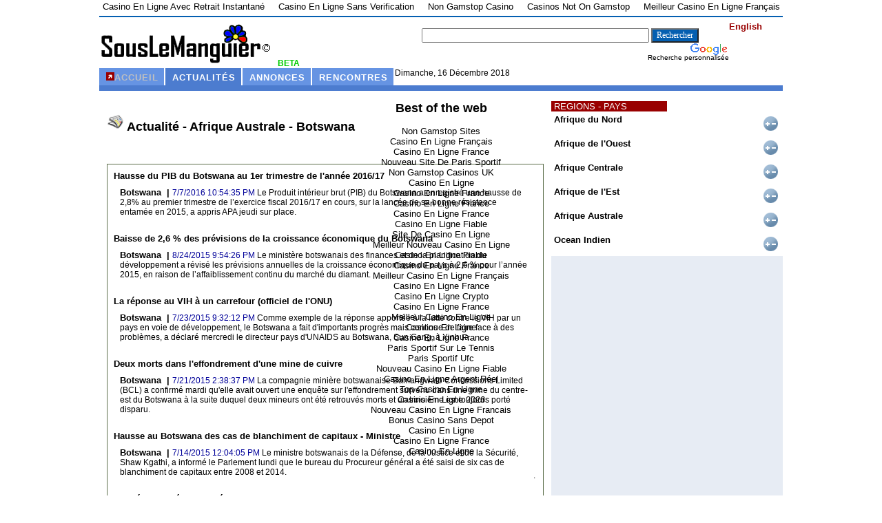

--- FILE ---
content_type: text/html; charset=UTF-8
request_url: https://www.souslemanguier.com/nouvelles/nouvelle_region_aa_pays_132.html
body_size: 9305
content:
<html>
<head>
<title>Afrique : Actualites et commnunautes</title>
<script type="text/javascript" src="../css/switchcontent.js"></script>
<script type="text/javascript" src="../css/switchicon.js">
/***********************************************
* Switch Content script II (icon based)- (c) Dynamic Drive (www.dynamicdrive.com)
* Requires switchcontent.js and included before this file!
* Visit http://www.dynamicdrive.com/ for full source code
***********************************************/
</script>
<style type="text/css">
/*Default style for SPAN icons. Edit if desired: */
.iconspan{
float: right;
margin: 3px;
cursor:hand;
cursor:pointer;
font-weight: bold;
}
/*CSS used to style the examples. Remove if desired: */
.eg-bar{
background-color: #FFFFFF;
font-weight: bold;
border: 1px solid white;
padding: 3px;
}
div.eg-bar{
width: 336px;
}
.icongroup1{
width: 336px;
}
</style>
<script async src="//static.getclicky.com/101362606.js"></script></head>
<center>
<!-- 2me TABBER  -->
<link rel="stylesheet" type="text/css" href="../css/tabcontent2.css">
<script type="text/javascript" src="../css/tabcontent.js">
</script>
<!-- Fin CSS pour 2eme TAB-->
<script type="text/javascript" src="../ddtabmenufiles/ddtabmenu.js">
</script>
<!-- CSS for Tab Menu #4 -->
<link rel="stylesheet" type="text/css" href="../ddtabmenufiles/ddcolortabs.css">
<script type="text/javascript">
//SYNTAX: ddtabmenu.definemenu("tab_menu_id", integer OR "auto")
ddtabmenu.definemenu("ddtabs4", 1) //initialize Tab Menu #4 with 3rd tab selected
</script>
<body bgcolor="#ffffff" text="#000000" link="#000099" vlink="#000099" alink="#3333ff" leftmargin="2" topmargin="2" marginwidth="0" marginheight="2"><div style="text-align: center;"><a href="https://www.rentabiliweb-group.com/" style="padding: 5px 10px;">Casino En Ligne Avec Retrait Instantan&eacute;</a><a href="https://agencelespirates.com/" style="padding: 5px 10px;">Casino En Ligne Sans Verification</a><a href="https://www.thebrexitparty.org/" style="padding: 5px 10px;">Non Gamstop Casino</a><a href="https://www.yellowbuses.co.uk/" style="padding: 5px 10px;">Casinos Not On Gamstop</a><a href="https://www.riennevaplus.org/" style="padding: 5px 10px;">Meilleur Casino En Ligne Fran&ccedil;ais</a></div>
  <meta http-equiv="Content-Type" content="text/html; charset=iso-8859-1">
 <style>
   a {color: #000000; text-decoration: none}
   a:hover {color: #cc0000; text-decoration: underline}
   a {font-family: arial, helvetica}
   input {font-family:Georgia, "Times New Roman", helvetica, Times, serif; font-size: 12px}
   textarea {font-family: Georgia, "Times New Roman", helvetica, Times, serif; font-size: 13px}
   p {font-family: Arial, "Times New Roman", Georgia, Times, serif; font-size: 13px}
   select {font-family:  serif; times,times; font-size: 13px}
   td {font-family: Arial, "Times New Roman",  Georgia, verdana, helvetica, Times; font-size: 12px}
   a:link   {color:"#000000";font-size:10pt;font-family: Arial, "Times New Roman", Georgia, helvetica, Times, serif, sans-serif;text-decoration:none}
   a:active {color:"#000000";font-size:10pt;font-family: Arial, "Times New Roman", Georgia, helvetica, Times, serif, sans-serif;text-decoration:none}
   a:visited{color:"#000000";font-size:10pt;font-family: Arial, "Times New Roman", Georgia, helvetica, Times, serif, sans-serif;text-decoration:bold}
   a:hover  {color:"#074909";font-size:10pt;font-family: Arial, "Times New Roman", Georgia, helvetica, Times, serif, sans-serif;text-decoration:underline}
   .yellow {background: yellow}
 </style>
<script language="JavaScript">
<!-- Original: CodeLifter.com (support@codelifter.com) -->
<!-- Web Site: http://www.codelifter.com -->
<!-- This script and many more are available free online at -->
<!-- The JavaScript Source!! http://javascript.internet.com -->
<!-- Begin
function changeScrollbarColor(C,D,E) {
if (document.all) {
document.body.style.scrollbarBaseColor = C;
document.body.style.scrollbarArrowColor = D;
document.body.style.scrollbarTrackColor = E;
}
}
// End -->
</script>

<center>
<table width="992" cellspacing="0" cellpadding="0" border="0" align="center" bgcolor="#ffffff">
<tr>
    <td colspan="3" align="left" valign="bottom" height="0">
    <hr size="2" wdith="80%" color="#045FB1"></td>
</tr>
<tr>
    <td align="left" valign="bottom"><a href="../index_asp.html"><img src="../image/topmenu/logo.gif" border="0"></a>&nbsp;&nbsp;<b><font color="#00cc00">BETA</font></b></td>
      <td align="right" valign="center" width="45%">
                           <style type="text/css">
                          @import url(../cse/api/branding.css);
                          </style>
                          <div class="cse-branding-right" style="background-color:#FFFFFF;color:#000000">
                            <div class="cse-branding-form">
                              <form action="../search.html" id="cse-search-box">
                                <div>
                                  <input type="hidden" name="cx" value="partner-pub-1291839819320048:gm5eqd6yd47">
                                  <input type="hidden" name="cof" value="FORID:10">
                                  <input type="hidden" name="ie" value="ISO-8859-1">
                                  <input type="text" name="q" size="45">
                                  <input type="submit" name="sa" value="Rechercher" style="BACKGROUND: #045FB1; COLOR: WHITE; FONT-STYLE: normal; FONT-VARIANT: normal; FONT-WEIGHT: normal">
                                </div>
                              </form>
                            </div>
                            <div class="cse-branding-logo">
                              <img src="../images/poweredby_transparent/poweredby_FFFFFF.gif" alt="Google">
                            </div>
                            <div class="cse-branding-text">
                              Recherche personnalis&eacute;e
                            </div>
                          </div>
    </td>
    <td align="left" valign="top"><a href="/"><font color="#990000"><b>English</b></font></a></td>
</tr>
<tr>
<td colspan="3">
      <!-- DEBUT TOP MENU-->
      <div id="ddtabs4" class="ddcolortabs">
      <ul>
      <li><a href="/" rel="ct1"><span><strong><font color="#COCOCO"><img src="../image/home2.gif" border="0">Accueil</font></strong></span></a></li>
      <li><a href="../nouvelles.html" rel="ct2"><span><strong><font color="#ffffff">Actualit&eacute;s</font></strong></span></a></li>
      <li><a href="http://togo.azizo.net/" rel="ct3"><span><font color="#ffffff"><strong>Annonces</strong></font></span></a></li>
      <li><a href="../seduction.html" rel="ct4"><span><font color="#ffffff"><strong>Rencontres</strong></font></span></a></li>
      </ul>
           <table width="50%" border="0" cellspacing="0" cellpadding="0"><td></td><td><font type="">
           Dimanche, 16 D&eacute;cembre 2018
           </font></td></table>
      </div>
      <div class="ddcolortabsline">&nbsp;</div>
      <div class="tabcontainer">
      <div id="ct1" class="tabcontent" height="30">
      </div><div style="text-align:center"><h2>Best of the web</h2><ul style="list-style:none;padding-left:0"><li><a href="https://www.gardenhistorysociety.org/">Non Gamstop Sites</a></li><li><a href="https://www.haut-couserans.com/">Casino En Ligne Fran&ccedil;ais</a></li><li><a href="https://www.isorg.fr/">Casino En Ligne France</a></li><li><a href="https://www.apconnect.fr/">Nouveau Site De Paris Sportif</a></li><li><a href="https://www.resourceefficientscotland.com/">Non Gamstop Casinos UK</a></li><li><a href="https://www.lutin-userlab.fr/">Casino En Ligne</a></li><li><a href="https://2022nda.fr/">Casino En Ligne France</a></li><li><a href="https://www.maison-blanche.fr/">Casino En Ligne France</a></li><li><a href="https://www.foyersrurauxpaca.org/">Casino En Ligne France</a></li><li><a href="https://allrecipes.fr/">Casino En Ligne Fiable</a></li><li><a href="https://datchamandala.net/">Site De Casino En Ligne</a></li><li><a href="https://www.financeresponsable.org/">Meilleur Nouveau Casino En Ligne</a></li><li><a href="https://placedumarche.fr/">Casino En Ligne Fiable</a></li><li><a href="https://uic.fr/">Casino En Ligne France</a></li><li><a href="https://transition-one.fr/">Meilleur Casino En Ligne Fran&ccedil;ais</a></li><li><a href="https://actualite-de-la-formation.fr/">Casino En Ligne France</a></li><li><a href="https://www.cnrm-game.fr/">Casino En Ligne Crypto</a></li><li><a href="https://www.open-diplomacy.eu/">Casino En Ligne France</a></li><li><a href="https://www.cycle-terre.eu/">Meilleur Casino En Ligne</a></li><li><a href="https://edp-dentaire.fr/">Casinos En Ligne</a></li><li><a href="https://www.essi.fr/">Casino En Ligne France</a></li><li><a href="https://www.bernypack.fr/">Paris Sportif Sur Le Tennis</a></li><li><a href="https://www.sondages-en-france.fr/">Paris Sportif Ufc</a></li><li><a href="https://www.archives-carmel-lisieux.fr/">Nouveau Casino En Ligne Fiable</a></li><li><a href="https://www.placedumarche.fr/">Casino En Ligne Argent R&eacute;el</a></li><li><a href="https://laforgecollective.fr/">Top Casino En Ligne</a></li><li><a href="https://www.afep-asso.fr/">Casino En Ligne 2026</a></li><li><a href="https://www.vegan-france.fr/">Nouveau Casino En Ligne Francais</a></li><li><a href="https://www.karting-rosny93.com/">Bonus Casino Sans Depot</a></li><li><a href="https://www.champigny94.fr/">Casino En Ligne</a></li><li><a href="https://www.ifac-addictions.fr/">Casino En Ligne France</a></li><li><a href="https://www.batiment-numerique.fr/">Casino En Ligne</a></li></ul></div>
      <div id="ct2" class="tabcontent" height="30">
      </div>
      <div id="ct3" class="tabcontent">
      </div>
      <div id="ct4" class="tabcontent">
      </div>
      </div>
    </td>
</tr>
<!-- FIN TOP MENU -->
 <!-- tr bgcolor="#A0A0A0">
 <td colspan="2">
 <table align="left" border="0" cellspacing="3" cellpadding="3" bgcolor="#A0A0A0">
       <td height="25" valign="center"><a href="http://www.souslemanguier.com/nouvelles/"><font color="#ffffff"><strong>Afrique</strong></font></a></td>
       <td width="1" valign="center"><font color="#707070">|</font></td>
       <td height="25" valign="center"><a href="http://www.souslemanguier.com/nouvelles/?region=an"><font color="#ffffff"><strong>Afrique du nord</strong></font></a></td>
       <td width="1" valign="center"><font color="#707070">|</font></td>
       <td height="25" valign="center"><a href="http://www.souslemanguier.com/nouvelles/?region=ao"><font color="#ffffff"><strong>Afrique de l'ouest</strong></font></a> </td>
       <td width="1" valign="center"><font color="#707070">|</font></td>
       <td height="25" valign="center"><a href="http://www.souslemanguier.com/nouvelles/?region=ae"><font color="#ffffff"><strong>Afrique de l'est</strong></font></a></td>
       <td width="1" valign="center"><font color="#707070">|</font></td>
       <td height="25" valign="center"><a href="http://www.souslemanguier.com/nouvelles/?region=ac"><font color="#ffffff"><strong>Afrique centrale</strong></font></a></td>
       <td width="1" valign="center"><font color="#707070">|</font></td>
       <td height="25" valign="center"><a href="http://www.souslemanguier.com/nouvelles/?region=aa"><font color="#ffffff"><strong>Afrique australe</strong></font></a></td>
       <td width="1" valign="center"><font color="#707070">|</font></td>
       <td height="25" valign="center"><a href="http://www.souslemanguier.com/nouvelles/?region=oi"><font color="#ffffff"><strong>Ocean indien</strong></font></a></td>
       <td width="1" valign="center"><font color="#707070">|</font></td>
       <td height="25" valign="center"><a href="http://www.souslemanguier.com/nouvelles/?region=monde"><font color="#ffffff"><strong>Monde</font></a></td>
        </tr>
  </table>
  </td>
  </tr -->
</table>
</center>
<center>
<table width="992" border="0" cellspacing="0" cellpadding="0" bgcolor="#FFFFFF" bordercolor="#cccccc">
   <tr>
       <td colspan="3">
</td>
   </tr>
   <tr>
      <td align="left" width="100%" valign="TOP" bgcolor="#FFFFFF">
      <table width="98%" border="0" cellspacing="0" cellpadding="0" align="center">
         <tr>
           <td align="left">
            <font color="red"></font><br>
  	     <table cellspacing="0" cellpadding="4" border="0">
                 <tr>
                   <td colspan="2"><h2><img src="../image/logonews.gif" width="25" height="25">&nbsp;Actualit&eacute;&nbsp;-&nbsp;Afrique Australe&nbsp;-&nbsp;Botswana                                          </h2>
                   </td>
                 </tr>
                 <tr>
	  	  <td bgcolor="#FFFFFF" colspan="4" height="1" valign="top">
<table border="0" cellspacing="0" cellpadding="0">
       <tr height="20">
           <td bgcolor="#E7ECF4">
               <b></b>
           </td>
       </tr>
</table>
<table bgcolor="#5B6D49" border="0" cellspacing="1" cellpadding="0">
      <tr>
         <td width="100%" bgcolor="#FFFFFF" valign="top">
               <table width="100%" cellspacing="0" cellpadding="4" border="0">
                  <tr>
		     <td colspan="4" height="150" valign="top">
                        <table width="99%" cellspacing="0" cellpadding="0" border="0" height="0">
                           <tr>
                               <td valign="top">
              <!-- DEBUT MENU Finances et Economie -->
                                          <table border="0" cellspacing="1" cellpadding="4">
                                             <tr>
                                                  <td colspan="2" align="left">
                                                   <a href="/">
                                                  <b>Hausse du PIB du Botswana au 1er trimestre de l'ann&eacute;e 2016/17</b></a></td>
                                                  </tr>
                                                  <tr><td width="0" valign="top" align="left"></td>
                                                     <td valign="top" align="left"><font color="#000000">
                                                       <a href="/"><b>Botswana                                          &nbsp;|&nbsp;</b></a><font color="#000099">7/7/2016 10:54:35 PM</font>
                                                       Le Produit int&eacute;rieur brut (PIB) du Botswana a enregistr&eacute; une hausse de 2,8% au premier trimestre de l&#146;exercice fiscal 2016/17 en cours, sur la lanc&eacute;e de sa bonne r&eacute;sistance entam&eacute;e en 2015, a appris APA jeudi sur place.
                                                     </font></td>
                                                  </tr>
                                           </table> <br>
              <!-- DEBUT MENU Finances et Economie -->
                                          <table border="0" cellspacing="1" cellpadding="4">
                                             <tr>
                                                  <td colspan="2" align="left">
                                                   <a href="/">
                                                  <b>Baisse de 2,6 % des pr&eacute;visions de la croissance &eacute;conomique du Botswana</b></a></td>
                                                  </tr>
                                                  <tr><td width="0" valign="top" align="left"></td>
                                                     <td valign="top" align="left"><font color="#000000">
                                                       <a href="/"><b>Botswana                                          &nbsp;|&nbsp;</b></a><font color="#000099">8/24/2015 9:54:26 PM</font>
                                                       Le minist&egrave;re botswanais des finances et de la planification du d&eacute;veloppement a r&eacute;vis&eacute; les pr&eacute;visions annuelles de la croissance &eacute;conomique du pays &agrave; 2,6 % pour l&#146;ann&eacute;e 2015, en raison de l&#146;affaiblissement continu du march&eacute; du diamant.
                                                     </font></td>
                                                  </tr>
                                           </table> <br>
              <!-- DEBUT MENU Finances et Economie -->
                                          <table border="0" cellspacing="1" cellpadding="4">
                                             <tr>
                                                  <td colspan="2" align="left">
                                                   <a href="/">
                                                  <b>La r&eacute;ponse au VIH &agrave; un carrefour (officiel de l'ONU)</b></a></td>
                                                  </tr>
                                                  <tr><td width="0" valign="top" align="left"></td>
                                                     <td valign="top" align="left"><font color="#000000">
                                                       <a href="/"><b>Botswana                                          &nbsp;|&nbsp;</b></a><font color="#000099">7/23/2015 9:32:12 PM</font>
                                                       Comme exemple de la r&eacute;ponse apport&eacute;e &agrave; la lutte contre le VIH par un pays en voie de d&eacute;veloppement, le Botswana a fait d'importants progr&egrave;s mais continue de faire face &agrave; des probl&egrave;mes, a d&eacute;clar&eacute; mercredi le directeur pays d'UNAIDS au Botswana, Sun Gang, &agrave; Xinhua.
                                                     </font></td>
                                                  </tr>
                                           </table> <br>
              <!-- DEBUT MENU Finances et Economie -->
                                          <table border="0" cellspacing="1" cellpadding="4">
                                             <tr>
                                                  <td colspan="2" align="left">
                                                   <a href="/">
                                                  <b>Deux morts dans l'effondrement d'une mine de cuivre</b></a></td>
                                                  </tr>
                                                  <tr><td width="0" valign="top" align="left"></td>
                                                     <td valign="top" align="left"><font color="#000000">
                                                       <a href="/"><b>Botswana                                          &nbsp;|&nbsp;</b></a><font color="#000099">7/21/2015 2:38:37 PM</font>
                                                       La compagnie mini&egrave;re botswanaise Bamangwato Concessions Limited (BCL) a confirm&eacute; mardi qu'elle avait ouvert une enqu&ecirc;te sur l'effondrement survenu dans une mine du centre-est du Botswana &agrave; la suite duquel deux mineurs ont &eacute;t&eacute; retrouv&eacute;s morts et un troisi&egrave;me est toujours port&eacute; disparu.
                                                     </font></td>
                                                  </tr>
                                           </table> <br>
              <!-- DEBUT MENU Finances et Economie -->
                                          <table border="0" cellspacing="1" cellpadding="4">
                                             <tr>
                                                  <td colspan="2" align="left">
                                                   <a href="/">
                                                  <b>Hausse au Botswana des cas de blanchiment de capitaux - Ministre</b></a></td>
                                                  </tr>
                                                  <tr><td width="0" valign="top" align="left"></td>
                                                     <td valign="top" align="left"><font color="#000000">
                                                       <a href="/"><b>Botswana                                          &nbsp;|&nbsp;</b></a><font color="#000099">7/14/2015 12:04:05 PM</font>
                                                       Le ministre botswanais de la D&eacute;fense, de la Justice et de la S&eacute;curit&eacute;, Shaw Kgathi, a inform&eacute; le Parlement lundi que le bureau du Procureur g&eacute;n&eacute;ral a &eacute;t&eacute; saisi de six cas de blanchiment de capitaux entre 2008 et 2014.
                                                     </font></td>
                                                  </tr>
                                           </table> <br>
              <!-- DEBUT MENU Finances et Economie -->
                                          <table border="0" cellspacing="1" cellpadding="4">
                                             <tr>
                                                  <td colspan="2" align="left">
                                                   <a href="/">
                                                  <b>Le pr&eacute;sident d&eacute;clare la s&eacute;cheresse sur tout le pays</b></a></td>
                                                  </tr>
                                                  <tr><td width="0" valign="top" align="left"></td>
                                                     <td valign="top" align="left"><font color="#000000">
                                                       <a href="/"><b>Botswana                                          &nbsp;|&nbsp;</b></a><font color="#000099">6/27/2015 12:53:03 AM</font>
                                                       Le pr&eacute;sident du Botswana, Ian Khama, a d&eacute;clar&eacute; vendredi que tout le pays est touch&eacute; par la s&eacute;cheresse.
                                                     </font></td>
                                                  </tr>
                                           </table> <br>
              <!-- DEBUT MENU Finances et Economie -->
                                          <table border="0" cellspacing="1" cellpadding="4">
                                             <tr>
                                                  <td colspan="2" align="left">
                                                   <a href="/">
                                                  <b>Le Botswana annonce des plans pour la mise &agrave; niveau de son r&eacute;seau routier</b></a></td>
                                                  </tr>
                                                  <tr><td width="0" valign="top" align="left"></td>
                                                     <td valign="top" align="left"><font color="#000000">
                                                       <a href="/"><b>Botswana                                          &nbsp;|&nbsp;</b></a><font color="#000099">5/13/2015 9:31:43 PM</font>
                                                       Le minist&egrave;re botswanais des Transports et de la Communication a annonc&eacute; mardi son intention de mettre &agrave; niveau le syst&egrave;me de r&eacute;seau routier du pays. 
   Selon un communiqu&eacute; du minist&egrave;re, un plan directeur de transport a &eacute;t&eacute; lanc&eacute; et le pays a embauch&eacute; des consultants internationaux en mati&egrave;re de commercialisation des infrastructures de transport.
                                                     </font></td>
                                                  </tr>
                                           </table> <br>
              <!-- DEBUT MENU Finances et Economie -->
                                          <table border="0" cellspacing="1" cellpadding="4">
                                             <tr>
                                                  <td colspan="2" align="left">
                                                   <a href="/">
                                                  <b>l'Association des femmes d'affaires accueillera les premiers prix d'excellence</b></a></td>
                                                  </tr>
                                                  <tr><td width="0" valign="top" align="left"></td>
                                                     <td valign="top" align="left"><font color="#000000">
                                                       <a href="/"><b>Botswana                                          &nbsp;|&nbsp;</b></a><font color="#000099">5/7/2015 9:29:50 AM</font>
                                                       L'Association des femmes d'affaires du Botswana (WIBA) a lanc&eacute; mardi leur premiers prix d'excellence 2015 pour r&eacute;compenser les femmes d'affaires du Botswana.
                                                     </font></td>
                                                  </tr>
                                           </table> <br>
              <!-- DEBUT MENU Finances et Economie -->
                                          <table border="0" cellspacing="1" cellpadding="4">
                                             <tr>
                                                  <td colspan="2" align="left">
                                                   <a href="/">
                                                  <b>Botswana et Zimbabwe vont discuter de coop&eacute;ration agricole</b></a></td>
                                                  </tr>
                                                  <tr><td width="0" valign="top" align="left"></td>
                                                     <td valign="top" align="left"><font color="#000000">
                                                       <a href="/"><b>Botswana                                          &nbsp;|&nbsp;</b></a><font color="#000099">4/23/2015 8:49:24 PM</font>
                                                       Le ministre botswanais de l'Agriculture Patrick Ralotsia a quitt&eacute; le pays jeudi pour une visite de trois jours au Zimbabwe lors de laquelle il discutera avec son homologue zimbabw&eacute;en de la coop&eacute;ration agricole.
                                                     </font></td>
                                                  </tr>
                                           </table> <br>
              <!-- DEBUT MENU Finances et Economie -->
                                          <table border="0" cellspacing="1" cellpadding="4">
                                             <tr>
                                                  <td colspan="2" align="left">
                                                   <a href="/">
                                                  <b>Le Botswana met en garde contre le voyage en Afrique du Sud</b></a></td>
                                                  </tr>
                                                  <tr><td width="0" valign="top" align="left"></td>
                                                     <td valign="top" align="left"><font color="#000000">
                                                       <a href="/"><b>Botswana                                          &nbsp;|&nbsp;</b></a><font color="#000099">4/23/2015 11:36:07 AM</font>
                                                       Le gouvernement botswanais a mis en garde contre le voyage en Afrique du Sud en raison de la vague de violences x&eacute;nophobes.
                                                     </font></td>
                                                  </tr>
                                           </table> <br>
                                 </td>
                                 <td>.
                                 </td>
                                </tr>
                             </table> <br>
                          </td>
                     </tr>
                     <tr>
                       <td bgcolor="" colspan="4" height="15"><a href="../nouvelles/nouvelle.html">Plus de Nouvelles</a></td>
                     </tr>
                 </table> <br>
              </td>
           </tr>
 </table><br>
<br>
                   <br>
<table border="0" cellspacing="4" cellpadding="4">
      <tr>
          <!-- Politique -->
         <td width="49%" bgcolor="#FFFFFF" valign="top">
        <!-- DEBUT MENU POLITIQUE-->
              <div id="ddtabs4politique" class="ddcolortabs">
                <ul>
                <li><a href="https://www.souslemanguier.com/nouvelles/nouvelle.asp?rub=10%C2%AEion=aa&amp;pays=132" rel="rubpolitique"><span><strong><font color="#COCOCO"><img src="../image/home2.gif" border="0">Politique</font></strong></span></a></li>
               </ul>
              </div>
              <div class="ddcolortabsline">&nbsp;</div>
              <div class="tabcontainer">
               <div id="rubpolitique" class="tabcontent">
               </div>
              </div>
        <!-- FIN MENU POLITIQUE -->
    <table bgcolor="#5B6D49" border="0" cellspacing="0" cellpadding="0">
          <tr>
             <td width="100%" bgcolor="#FFFFFF" valign="top">
                   <table width="100%" cellspacing="0" cellpadding="0" border="0">
                      <tr>
    		     <td colspan="4" height="50" valign="top">
                            <!-- Categorie Politique  -->
                            <table width="99%" cellspacing="0" cellpadding="0" border="0" height="0">
                               <tr>
                                   <td valign="top">
                                     </td>
                                    </tr>
                                 </table>
                              </td>
                         </tr>
                         <!-- tr>
                           <td bgcolor="" colspan="4" height="15"><a href="http://www.souslemanguier.com/nouvelles/nouvelle.asp">Plus de Nouvelles</a></td>
                         </tr -->
                     </table>
                  </td>
               </tr>
     </table>
  <br>
              <!-- DEBUT MENU Finances et Economie -->
              <div id="ddtabs4economie" class="ddcolortabs">
                <ul>
                <li><a href="https://www.souslemanguier.com/nouvelles/nouvelle.asp?rub=19%C2%AEion=aa&amp;pays=132" rel="rubeconomie"><span><strong><font color="#COCOCO"><img src="../image/home2.gif" border="0">Economie et Finances</font></strong></span></a></li>
               </ul>
              </div>
              <div class="ddcolortabsline">&nbsp;</div>
              <div class="tabcontainer">
               <div id="rubeconomie" class="tabcontent">
               </div>
              </div>
             <!-- FIN MENU Finances et Economie -->
    <table bgcolor="#5B6D49" border="0" cellspacing="0" cellpadding="0">
          <tr>
             <td width="100%" bgcolor="#FFFFFF" valign="top">
                   <table width="100%" cellspacing="0" cellpadding="0" border="0">
                      <tr>
    		     <td colspan="4" height="50" valign="top">
                            <!-- Categorie Politique  -->
                            <table width="99%" cellspacing="0" cellpadding="0" border="0" height="0">
                               <tr>
                                   <td valign="top">
                                              <table border="0" cellspacing="1" cellpadding="4">
                                                 <tr>
                                                      <td colspan="2" align="left">
                                                       <a href="/">
                                                      <b>Hausse du PIB du Botswana au 1er trimestre de l'ann&eacute;e 2016/17</b></a></td>
                                                      </tr>
                                                      <tr><td width="0" valign="top" align="left"></td>
                                                         <td valign="top" align="left"><font color="#000000">
                                                           <a href="/">Botswana                                          &nbsp;|&nbsp;</a><font color="#000099">7/7/2016 10:54:35 PM</font>
                                                           Le Produit int&eacute;rieur brut (PIB) du Botswana a enregistr&eacute; une hausse de 2,8% au premier trimestre de l&#146;exercice fiscal 2016/17 en cours, sur la lanc&eacute;e de sa bonne r&eacute;sistance entam&eacute;e en 2015, a appris APA jeudi sur place.
                                                         </font></td>
                                                      </tr>
                                               </table>
                                              <table border="0" cellspacing="1" cellpadding="4">
                                                 <tr>
                                                      <td colspan="2" align="left">
                                                       <a href="/">
                                                      <b>Baisse de 2,6 % des pr&eacute;visions de la croissance &eacute;conomique du Botswana</b></a></td>
                                                      </tr>
                                                      <tr><td width="0" valign="top" align="left"></td>
                                                         <td valign="top" align="left"><font color="#000000">
                                                           <a href="/">Botswana                                          &nbsp;|&nbsp;</a><font color="#000099">8/24/2015 9:54:26 PM</font>
                                                           Le minist&egrave;re botswanais des finances et de la planification du d&eacute;veloppement a r&eacute;vis&eacute; les pr&eacute;visions annuelles de la croissance &eacute;conomique du pays &agrave; 2,6 % pour l&#146;ann&eacute;e 2015, en raison de l&#146;affaiblissement continu du march&eacute; du diamant.
                                                         </font></td>
                                                      </tr>
                                               </table>
                                              <table border="0" cellspacing="1" cellpadding="4">
                                                 <tr>
                                                      <td colspan="2" align="left">
                                                       <a href="/">
                                                      <b>Hausse au Botswana des cas de blanchiment de capitaux - Ministre</b></a></td>
                                                      </tr>
                                                      <tr><td width="0" valign="top" align="left"></td>
                                                         <td valign="top" align="left"><font color="#000000">
                                                           <a href="/">Botswana                                          &nbsp;|&nbsp;</a><font color="#000099">7/14/2015 12:04:05 PM</font>
                                                           Le ministre botswanais de la D&eacute;fense, de la Justice et de la S&eacute;curit&eacute;, Shaw Kgathi, a inform&eacute; le Parlement lundi que le bureau du Procureur g&eacute;n&eacute;ral a &eacute;t&eacute; saisi de six cas de blanchiment de capitaux entre 2008 et 2014.
                                                         </font></td>
                                                      </tr>
                                               </table>
                                              <table border="0" cellspacing="1" cellpadding="4">
                                                 <tr>
                                                      <td colspan="2" align="left">
                                                       <a href="/">
                                                      <b>Le gouvernement r&eacute;duit les prix du p&eacute;trole</b></a></td>
                                                      </tr>
                                                      <tr><td width="0" valign="top" align="left"></td>
                                                         <td valign="top" align="left"><font color="#000000">
                                                           <a href="/">Botswana                                          &nbsp;|&nbsp;</a><font color="#000099">2/14/2015 10:38:06 PM</font>
                                                           Le gouvernement botswanais a annonc&eacute; vendredi que les prix du carburant seront ajust&eacute;s pour la deuxi&egrave;me fois en trois mois.
                                                         </font></td>
                                                      </tr>
                                               </table>
                                              <table border="0" cellspacing="1" cellpadding="4">
                                                 <tr>
                                                      <td colspan="2" align="left">
                                                       <a href="/">
                                                      <b>La production de diamants en hausse et celle du cuivre en chute libre au Botswana</b></a></td>
                                                      </tr>
                                                      <tr><td width="0" valign="top" align="left"></td>
                                                         <td valign="top" align="left"><font color="#000000">
                                                           <a href="/">Botswana                                          &nbsp;|&nbsp;</a><font color="#000099">1/7/2015 2:46:26 AM</font>
                                                           Le groupe minier botswanais Debswana a enregistr&eacute; une hausse de 14% de sa production de diamants au cours du troisi&egrave;me trimestre de l&#146;ann&eacute;e 2014, avec l&#146;extraction de pr&egrave;s de 6,2 millions de carats de diamants, selon les chiffres publi&eacute;s mardi par la Direction de la statistique du Botswana.
                                                         </font></td>
                                                      </tr>
                                               </table>
                                     </td>
                                    </tr>
                                 </table>
                              </td>
                         </tr>
                         <!-- tr>
                           <td bgcolor="" colspan="4" height="15"><a href="http://www.souslemanguier.com/nouvelles/nouvelle.asp">Plus de Nouvelles</a></td>
                         </tr -->
                     </table>
                  </td>
               </tr>
     </table>
             <br>
              <!-- DEBUT MENU Humanitaire-->
              <div id="ddtabs4humanitaire" class="ddcolortabs">
                <ul>
                <li><a href="https://www.souslemanguier.com/nouvelles/nouvelle.asp?rub=14%C2%AEion=aa&amp;pays=132" rel="rubhumanitaire"><span><strong><font color="#COCOCO"><img src="../image/home2.gif" border="0">Humanitaire</font></strong></span></a></li>
               </ul>
              </div>
              <div class="ddcolortabsline">&nbsp;</div>
              <div class="tabcontainer">
               <div id="rubhumanitaire" class="tabcontent">
               </div>
              </div>
             <!-- FIN MENU Humanitaire-->
    <table bgcolor="#5B6D49" border="0" cellspacing="0" cellpadding="0">
          <tr>
             <td width="100%" bgcolor="#FFFFFF" valign="top">
                   <table width="100%" cellspacing="0" cellpadding="0" border="0">
                      <tr>
    		     <td colspan="4" height="50" valign="top">
                            <!-- Categorie Politique  -->
                            <table width="99%" cellspacing="0" cellpadding="0" border="0" height="0">
                               <tr>
                                   <td valign="top">
                                     </td>
                                    </tr>
                                 </table>
                              </td>
                         </tr>
                         <!-- tr>
                           <td bgcolor="" colspan="4" height="15"><a href="http://www.souslemanguier.com/nouvelles/nouvelle.asp">Plus de Nouvelles</a></td>
                         </tr -->
                     </table>
                  </td>
               </tr>
     </table>
         </td>
          <!-- Sport -->
         <td width="49%" bgcolor="#FFFFFF" valign="top">
              <!-- DEBUT MENU Finances et Economie -->
              <div id="ddtabs4sport" class="ddcolortabs">
                <ul>
                <li><a href="https://www.souslemanguier.com/nouvelles/nouvelle.asp?rub=16%C2%AEion=aa&amp;pays=132" rel="rubsport"><span><strong><font color="#COCOCO"><img src="../image/home2.gif" border="0">SPORT</font></strong></span></a></li>
               </ul>
              </div>
              <div class="ddcolortabsline">&nbsp;</div>
              <div class="tabcontainer">
               <div id="rubsport" class="tabcontent">
               </div>
              </div>
             <!-- FIN MENU Finances et Economie -->
    <table bgcolor="#5B6D49" border="0" cellspacing="0" cellpadding="0">
          <tr>
             <td width="100%" bgcolor="#FFFFFF" valign="top">
                   <table width="100%" cellspacing="0" cellpadding="0" border="0">
                      <tr>
    		     <td colspan="4" height="50" valign="top">
                            <!-- Categorie Politique  -->
                            <table width="99%" cellspacing="0" cellpadding="0" border="0" height="0">
                               <tr>
                                   <td valign="top">
                                              <table border="0" cellspacing="1" cellpadding="4">
                                                 <tr>
                                                      <td colspan="2" align="left">
                                                       <a href="/">
                                                      <b>Le Botswana pourrait &ecirc;tre sanctionn&eacute; par la FIFA</b></a></td>
                                                      </tr>
                                                      <tr><td width="0" valign="top" align="left"></td>
                                                         <td valign="top" align="left"><font color="#000000">
                                                           <a href="/">Botswana                                          &nbsp;|&nbsp;</a><font color="#000099">6/20/2014 10:56:33 PM</font>
                                                           Le Botswana pourrait &ecirc;tre sanctionn&eacute; la FIFA pour avoir organis&eacute; des tournois de football sous le contr&ocirc;le du gouvernement, a affirm&eacute; vendredi &agrave; Xinhua le pr&eacute;sident de l'Association du football du Botswana (BFA) Tebogo Sebego. 
   Il a expliqu&eacute; que la FIFA a adress&eacute; cet avertissement suite &agrave; une mission d'&eacute;tablissement des faits effectu&eacute;e par ses agents.
                                                         </font></td>
                                                      </tr>
                                               </table>
                                              <table border="0" cellspacing="1" cellpadding="4">
                                                 <tr>
                                                      <td colspan="2" align="left">
                                                       <a href="/">
                                                      <b>Le Botswana disputera un match amical international de rugby contrela Namibie</b></a></td>
                                                      </tr>
                                                      <tr><td width="0" valign="top" align="left"></td>
                                                         <td valign="top" align="left"><font color="#000000">
                                                           <a href="/">Botswana                                          &nbsp;|&nbsp;</a><font color="#000099">10/17/2013 8:58:27 PM</font>
                                                           L'&eacute;quipe nationale f&eacute;minine de rugby du Botswan a quitt&eacute; le pays jeudi pour Windhoek, en Namibie pour un match amical international qui se joue samedi.
                                                         </font></td>
                                                      </tr>
                                               </table>
                                              <table border="0" cellspacing="1" cellpadding="4">
                                                 <tr>
                                                      <td colspan="2" align="left">
                                                       <a href="/">
                                                      <b>Meeting international Gabriel Tiacoh : Montsho &eacute;tablit la meilleure performance de l&#146;ann&eacute;e</b></a></td>
                                                      </tr>
                                                      <tr><td width="0" valign="top" align="left"></td>
                                                         <td valign="top" align="left"><font color="#000000">
                                                           <a href="/">Botswana                                          &nbsp;|&nbsp;</a><font color="#000099">4/28/2013 7:52:19 PM</font>
                                                           Amantle Montsho a fait sa rentr&eacute;e &agrave; l&#146;occasion du meeting international Gabriel Tiacoh qui s&#146;est d&eacute;roul&eacute; au Stade F&eacute;lix-Houphou&euml;t-Boigny (Abidjan, C&ocirc;te d&#146;Ivoire).
                                                         </font></td>
                                                      </tr>
                                               </table>
                                     </td>
                                    </tr>
                                 </table>
                              </td>
                         </tr>
                         <!-- tr>
                           <td bgcolor="" colspan="4" height="15"><a href="http://www.souslemanguier.com/nouvelles/nouvelle.asp">Plus de Nouvelles</a></td>
                         </tr -->
                     </table>
                  </td>
               </tr>
     </table>
              <!-- DEBUT MENU Soci&eacute;t&eacute; -->
              <div id="ddtabs4societe" class="ddcolortabs">
                <ul>
                <li><a href="https://www.souslemanguier.com/nouvelles/nouvelle.asp?rub=11%C2%AEion=aa&amp;pays=132" rel="rubsociete"><span><strong><font color="#COCOCO"><img src="../image/home2.gif" border="0">Soci&eacute;t&eacute;</font></strong></span></a></li>
               </ul>
              </div>
              <div class="ddcolortabsline">&nbsp;</div>
              <div class="tabcontainer">
               <div id="rubsociete" class="tabcontent">
               </div>
              </div>
             <!-- FIN MENU Soci&eacute;t&eacute;-->
    <table bgcolor="#5B6D49" border="0" cellspacing="0" cellpadding="0">
          <tr>
             <td width="100%" bgcolor="#FFFFFF" valign="top">
                   <table width="100%" cellspacing="0" cellpadding="0" border="0">
                      <tr>
    		     <td colspan="4" height="50" valign="top">
                            <!-- Categorie Politique  -->
                            <table width="99%" cellspacing="0" cellpadding="0" border="0" height="0">
                               <tr>
                                   <td valign="top">
                                              <table border="0" cellspacing="1" cellpadding="4">
                                                 <tr>
                                                      <td colspan="2" align="left">
                                                       <a href="/">
                                                      <b>Deux morts dans l'effondrement d'une mine de cuivre</b></a></td>
                                                      </tr>
                                                      <tr><td width="0" valign="top" align="left"></td>
                                                         <td valign="top" align="left"><font color="#000000">
                                                           <a href="/">Botswana                                          &nbsp;|&nbsp;</a><font color="#000099">7/21/2015 2:38:37 PM</font>
                                                           La compagnie mini&egrave;re botswanaise Bamangwato Concessions Limited (BCL) a confirm&eacute; mardi qu'elle avait ouvert une enqu&ecirc;te sur l'effondrement survenu dans une mine du centre-est du Botswana &agrave; la suite duquel deux mineurs ont &eacute;t&eacute; retrouv&eacute;s morts et un troisi&egrave;me est toujours port&eacute; disparu.
                                                         </font></td>
                                                      </tr>
                                               </table>
                                              <table border="0" cellspacing="1" cellpadding="4">
                                                 <tr>
                                                      <td colspan="2" align="left">
                                                       <a href="/">
                                                      <b>l'Association des femmes d'affaires accueillera les premiers prix d'excellence</b></a></td>
                                                      </tr>
                                                      <tr><td width="0" valign="top" align="left"></td>
                                                         <td valign="top" align="left"><font color="#000000">
                                                           <a href="/">Botswana                                          &nbsp;|&nbsp;</a><font color="#000099">5/7/2015 9:29:50 AM</font>
                                                           L'Association des femmes d'affaires du Botswana (WIBA) a lanc&eacute; mardi leur premiers prix d'excellence 2015 pour r&eacute;compenser les femmes d'affaires du Botswana.
                                                         </font></td>
                                                      </tr>
                                               </table>
                                              <table border="0" cellspacing="1" cellpadding="4">
                                                 <tr>
                                                      <td colspan="2" align="left">
                                                       <a href="/">
                                                      <b>L'opposition botswanaise s'interroge sur les attaques x&eacute;nophobes en Afrique du Sud</b></a></td>
                                                      </tr>
                                                      <tr><td width="0" valign="top" align="left"></td>
                                                         <td valign="top" align="left"><font color="#000000">
                                                           <a href="/">Botswana                                          &nbsp;|&nbsp;</a><font color="#000099">4/20/2015 9:04:49 PM</font>
                                                           Le principal parti d&#146;opposition du Botswana, l&#146;Umbrella for Democratic Change (UDC) a exprim&eacute; lundi sa pr&eacute;occupation relative aux attaques x&eacute;nophobes en cours en Afrique du Sud et les raisons sur lesquelles s&#146;appuient leurs auteurs pour agir de la sorte.
                                                         </font></td>
                                                      </tr>
                                               </table>
                                              <table border="0" cellspacing="1" cellpadding="4">
                                                 <tr>
                                                      <td colspan="2" align="left">
                                                       <a href="/">
                                                      <b>Un designer de mode de renom mozambicain va pr&eacute;parer les talents du Botswana</b></a></td>
                                                      </tr>
                                                      <tr><td width="0" valign="top" align="left"></td>
                                                         <td valign="top" align="left"><font color="#000000">
                                                           <a href="/">Botswana                                          &nbsp;|&nbsp;</a><font color="#000099">3/24/2015 9:14:05 PM</font>
                                                           Le designer mozambicain de renom, Taibo Bacar, devrait parrainer le mois prochain des designers de mode au Botswana.
                                                         </font></td>
                                                      </tr>
                                               </table>
                                              <table border="0" cellspacing="1" cellpadding="4">
                                                 <tr>
                                                      <td colspan="2" align="left">
                                                       <a href="/">
                                                      <b>Reprise du train de passagers vers la fin de l'ann&eacute;e</b></a></td>
                                                      </tr>
                                                      <tr><td width="0" valign="top" align="left"></td>
                                                         <td valign="top" align="left"><font color="#000000">
                                                           <a href="/">Botswana                                          &nbsp;|&nbsp;</a><font color="#000099">3/22/2015 11:36:35 AM</font>
                                                           Le train de passagers du Botswana, suspendu en 1999, devrait reprendre son service sur la demande du public, a fait savoir vendredi le ministre botswanais des Transports et des Communications Tshenolo Mabeo.
                                                         </font></td>
                                                      </tr>
                                               </table>
                                     </td>
                                    </tr>
                                 </table>
                              </td>
                         </tr>
                         <!-- tr>
                           <td bgcolor="" colspan="4" height="15"><a href="http://www.souslemanguier.com/nouvelles/nouvelle.asp">Plus de Nouvelles</a></td>
                         </tr -->
                     </table>
                  </td>
               </tr>
     </table>
              <!-- DEBUT MENU autre -->
              <div id="ddtabs4autre" class="ddcolortabs">
                <ul>
                <li><a href="/" rel="rubautre"><span><strong><font color="#COCOCO"><img src="../image/home2.gif" border="0">Autres titres</font></strong></span></a></li>
               </ul>
              </div>
              <div class="ddcolortabsline">&nbsp;</div>
              <div class="tabcontainer">
               <div id="rubautre" class="tabcontent">
               </div>
              </div>
             <!-- FIN MENU autre-->
    <table bgcolor="#5B6D49" border="0" cellspacing="0" cellpadding="0">
          <tr>
             <td width="100%" bgcolor="#FFFFFF" valign="top">
                   <table width="100%" cellspacing="0" cellpadding="0" border="0">
                      <tr>
    		     <td colspan="4" height="50" valign="top">
                            <!-- Categorie Politique  -->
                            <table width="99%" cellspacing="0" cellpadding="0" border="0" height="0">
                               <tr>
                                   <td valign="top">
                                     </td>
                                    </tr>
                                 </table>
                              </td>
                         </tr>
                         <!-- tr>
                           <td bgcolor="" colspan="4" height="15"><a href="http://www.souslemanguier.com/nouvelles/nouvelle.asp">Plus de Nouvelles</a></td>
                         </tr -->
                     </table>
                  </td>
               </tr>
     </table>
         </td>
      </tr>
</table>
            	</td>
    	       </tr>
              </table>
                   <!-- Fin du premier tableau -->
            </td>
         </tr>
      </table>
</td>
  <td width="15%" valign="TOP" align="left" bgcolor="#E7ECF4">
     <!-- Start Regions -->
<table width="100%" border="0" bgcolor="#ffffff" cellspacing="0" cellpadding="0">
       <tr><td bgcolor="#990000" align="left" width="50%"><font size="-1" color="#ffffff">&nbsp;REGIONS - PAYS</font></td>
       <td width="50%"></td></tr>
       <tr><td width="1" colspan="2" bgcolor="red"></td></tr>
</table>
<table border="0" cellspacing="0" cellpadding="0" style="width: 336px;">
          	<!-- Contents 1 -->
          	<tr>
          		<td class="eg-bar">
          				<span id="faqtable1-title" class="iconspan"></span><a href="../nouvelles/region_an.html">Afrique du Nord</a>
          		</td>
          	</tr>
                <tr>
          		<td>
          			<div id="faqtable1" class="icongroup2">
          			<table border="0" cellspacing="0" cellpadding="0" style="width: 336px;">
                                       <tr>
                                           <td><a href="../nouvelles/nouvelle_region_an_pays_105.html"><font color="#336699" size="-1">Alg&eacute;rie</font></a></td>
                                           <td><a href="../nouvelles/nouvelle_region_an_pays_159.html"><font color="#336699" size="-1">&Eacute;gypte</font></a></td>
                                           <td><a href="../nouvelles/nouvelle_region_an_pays_218.html"><font color="#336699" size="-1">Libye</font></a></td>
                                       </tr>
                                        <tr>
                                            <td><a href="../nouvelles/nouvelle_region_an_pays_243.html"><font color="#336699" size="-1">Maroc</font></a></td>
                                            <td><a href="../nouvelles/nouvelle_region_an_pays_245.html"><font color="#336699" size="-1">Mauritanie</font></a></td>
                                            <td><a href="../nouvelles/nouvelle_region_an_pays_325.html"><font color="#336699" size="-1">Tunisie</font></a></td>
          			       </tr>
          			</table>
          			</div>
          		</td>
          	</tr>
          	<!-- Contents 2 -->
          	<tr>
          		<td class="eg-bar">
          				<span id="faqtable2-title" class="iconspan"></span><a href="../nouvelles/region_ao.html">Afrique de l'Ouest</a>
          		</td>
          	</tr>
                <tr>
          		<td>
          			<div id="faqtable2" class="icongroup2">
          			<table border="0" cellspacing="0" cellpadding="0" style="width: 336px;">
                                       <tr>
                                           <td><a href="../nouvelles/nouvelle_region_ao_pays_126.html"><font color="#336699" size="-1">B&eacute;nin</font></a></td>
                                           <td><a href="../nouvelles/nouvelle_region_ao_pays_136.html"><font color="#336699" size="-1">Burkina-Faso</font></a></td>
                                           <td><a href="../nouvelles/nouvelle_region_ao_pays_141.html"><font color="#336699" size="-1">Cap-Vert</font></a></td>
                                           <td><a href="../nouvelles/nouvelle_region_ao_pays_152.html"><font color="#336699" size="-1">C&ocirc;te d'Ivoire</font></a></td>
                                        </tr>
                                        <tr>
                                            <td><a href="../nouvelles/nouvelle_region_ao_pays_173.html"><font color="#336699" size="-1">Gambie</font></a></td>
                                            <td><a href="../nouvelles/nouvelle_region_ao_pays_176.html"><font color="#336699" size="-1">Ghana</font></a></td>
                                            <td><a href="../nouvelles/nouvelle_region_ao_pays_184.html"><font color="#336699" size="-1">Guin&eacute;e</font></a></td>
                                            <td><a href="../nouvelles/nouvelle_region_ao_pays_186.html"><font color="#336699" size="-1">Guin&eacute;e-Bissau</font></a></td>
          			       </tr>
                                        <tr>
                                            <td><a href="../nouvelles/nouvelle_region_ao_pays_230.html"><font color="#336699" size="-1">Liberia</font></a></td>
                                            <td><a href="../nouvelles/nouvelle_region_ao_pays_240.html"><font color="#336699" size="-1">Mali</font></a></td>
                                            <td><a href="../nouvelles/nouvelle_region_ao_pays_259.html"><font color="#336699" size="-1">Niger</font></a></td>
                                           <td><a href="../nouvelles/nouvelle_region_ao_pays_260.html"><font color="#336699" size="-1">Nig&eacute;ria</font></a></td>
          			       </tr>
                                        <tr>
                                            <td><a href="../nouvelles/nouvelle_region_ao_pays_300.html"><font color="#336699" size="-1">S&eacute;n&eacute;gal</font></a></td>
                                            <td><a href="../nouvelles/nouvelle_region_ao_pays_302.html"><font color="#336699" size="-1">Sierra Leone</font></a></td>
                                            <td><a href="../nouvelles/nouvelle_region_ao_pays_322.html"><font color="#336699" size="-1">Togo</font></a></td>
                                            <td>&nbsp;</td>
          			       </tr>
          			</table>
          			</div>
          		</td>
          	</tr>
          	<!-- Contents 3 -->
          	<tr>
          		<td class="eg-bar">
          				<span id="faqtable3-title" class="iconspan"></span><a href="../nouvelles/region_ac.html">Afrique Centrale</a>
          		</td>
          	</tr>
                <tr>
          		<td>
          			<div id="faqtable3" class="icongroup2">
          			<table border="0" cellspacing="0" cellpadding="0" style="width: 336px;">
                                        <tr>
                                            <td><a href="../nouvelles/nouvelle_region_ac_pays_137.html"><font color="#336699" size="-1">Burundi</font></a></td>
                                            <td><a href="../nouvelles/nouvelle_region_ac_pays_139.html"><font color="#336699" size="-1">Cameroun</font></a></td>
                                            <td><a href="../nouvelles/nouvelle_region_ac_pays_283.html"><font color="#336699" size="-1">Centrafrique  (R&eacute;p)</font></a></td>
                                            <td><a href="../nouvelles/nouvelle_region_ac_pays_147.html"><font color="#336699" size="-1">Congo</font></a></td>
          			       </tr>
                                        <tr>
                                            <td><a href="../nouvelles/nouvelle_region_ac_pays_148.html"><font color="#336699" size="-1">Congo RDC</font></a></td>
                                            <td><a href="../nouvelles/nouvelle_region_ac_pays_172.html"><font color="#336699" size="-1">Gabon</font></a></td>
                                            <td><a href="../nouvelles/nouvelle_region_ac_pays_185.html"><font color="#336699" size="-1">Guin&eacute;e &Eacute;qu.</font></a></td>
                                            <td><a href="../nouvelles/nouvelle_region_ac_pays_290.html"><font color="#336699" size="-1">Rwanda</font></a></td>
          			       </tr>
                                        <tr>
                                            <td><a href="../nouvelles/nouvelle_region_ac_pays_317.html"><font color="#336699" size="-1">Tchad</font></a></td>
                                            <td><a href="../nouvelles/nouvelle_region_ac_pays_299.html"><font color="#336699" size="-1"></font></a></td>
                                            <td><a href="">&nbsp;</a></td>
                                            <td><a href="">&nbsp;</a></td>
          			       </tr>
          			</table>
          			</div>
          		</td>
          	</tr>
          	<!-- Contents 4 -->
          	<tr>
          		<td class="eg-bar">
          				<span id="faqtable4-title" class="iconspan"></span><a href="../nouvelles/region_ae.html">Afrique de l'Est</a>
          		</td>
          	</tr>
                <tr>
          		<td>
          			<div id="faqtable4" class="icongroup2">
          			<table border="0" cellspacing="0" cellpadding="0" style="width: 336px;">
                                        <tr>
                                            <td><a href="../nouvelles/nouvelle_region_ae_pays_157.html"><font color="#336699" size="-1">Djibouti</font></a></td>
                                            <td><a href="../nouvelles/nouvelle_region_ae_pays_162.html"><font color="#336699" size="-1">&Eacute;rythr&eacute;e</font></a></td>
                                            <td><a href="../nouvelles/nouvelle_region_ae_pays_167.html"><font color="#336699" size="-1">&Eacute;thiopie</font></a></td>
                                            <td><a href="../nouvelles/nouvelle_region_ae_pays_223.html"><font color="#336699" size="-1">Kenya</font></a></td>
          			       </tr>
                                        <tr>
                                            <td><a href="../nouvelles/nouvelle_region_ae_pays_266.html"><font color="#336699" size="-1">Ouganda</font></a></td>
                                            <td><a href="../nouvelles/nouvelle_region_ae_pays_306.html"><font color="#336699" size="-1">Somali</font></a></td>
                                            <td><a href="../nouvelles/nouvelle_region_ae_pays_307.html"><font color="#336699" size="-1">Soudan</font></a></td>
                                            <td><a href="../nouvelles/nouvelle_region_ae_pays_316.html"><font color="#336699" size="-1">Tanzanie</font></a></td>
          			       </tr>
          			</table>
          			</div>
          		</td>
          	</tr>
          	<!-- Contents 5 -->
          	<tr>
          		<td class="eg-bar">
          				<span id="faqtable5-title" class="iconspan"></span><a href="../nouvelles/region_aa.html">Afrique Australe</a>
          		</td>
          	</tr>
                <tr>
          		<td>
          			<div id="faqtable5" class="icongroup2">
          			<table border="0" cellspacing="0" cellpadding="0" style="width: 336px;">
                                        <tr>
                                            <td><a href="../nouvelles/nouvelle_region_aa_pays_103.html"><font color="#336699" size="-1">Afrique du Sud</font></a></td>
                                            <td><a href="../nouvelles/nouvelle_region_aa_pays_108.html"><font color="#336699" size="-1">Angola</font></a></td>
                                            <td><a href="../nouvelles/nouvelle_region_aa_pays_132.html"><font color="#336699" size="-1">Botswana</font></a></td>
                                            <td><a href="../nouvelles/nouvelle_region_aa_pays_227.html"><font color="#336699" size="-1">Lesotho</font></a></td>
          			       </tr>
                                        <tr>
                                            <td><a href="../nouvelles/nouvelle_region_aa_pays_238.html"><font color="#336699" size="-1">Malawi</font></a></td>
                                            <td><a href="../nouvelles/nouvelle_region_aa_pays_253.html"><font color="#336699" size="-1">Mozambic</font></a></td>
                                            <td><a href="../nouvelles/nouvelle_region_aa_pays_313.html"><font color="#336699" size="-1">Swaziland</font></a></td>
                                            <td><a href="../nouvelles/nouvelle_region_aa_pays_337.html"><font color="#336699" size="-1">Zambie</font></a></td>
          			       </tr>
          			       <tr>
                                           <td><a href="../nouvelles/nouvelle_region_aa_pays_338.html"><font color="#336699" size="-1">Zimbabwe</font></a></td>
          			       </tr>
          			</table>
          			</div>
          		</td>
          	</tr>
          	<!-- Contents 6 -->
           	<tr>
          		<td class="eg-bar">
          				<span id="faqtable6-title" class="iconspan"></span><a href="../nouvelles/region_oi.html">Ocean Indien</a>
          		</td>
          	</tr>
                <tr>
          		<td>
          			<div id="faqtable6" class="icongroup2">
          			<table border="0" cellspacing="0" cellpadding="0" style="width: 336px;">
                                        <tr>
                                            <td><a href="../nouvelles/nouvelle_region_oi_pays_146.html"><font color="#336699" size="-1">Comores</font></a></td>
                                            <td><a href="../nouvelles/nouvelle_region_oi_pays_236.html"><font color="#336699" size="-1">Madagascar</font></a></td>
                                            <td><a href="../nouvelles/nouvelle_region_oi_pays_195.html"><font color="#336699" size="-1">&Icirc;le Maurice</font></a></td>
                                            <td><a href="../nouvelles/nouvelle_region_oi_pays_301.html"><font color="#336699" size="-1">Seychelles</font></a></td>
          			       </tr>
          			</table>
          			</div>
          		</td>
          	</tr>
          </table>
          <script type="text/javascript">
          var faqtable=new switchicon("icongroup2", "div") //Limit scanning of switch contents to just "div" elements
          faqtable.setHeader('<img src="../image/newsbullet_pm.gif">', '<img src="../image/newsbullet_pm.gif">') //Set header HTML
          faqtable.collapsePrevious(false) //Allow more than 1 content to be open simultanously
          faqtable.setPersist(true, 7) //Enable persistence to remember last switch content states for 7 days
          faqtable.init()
          </script>
     <!-- End Regions -->
   <br>
  <p><!-- AD GOOGLE -->
<!-- END AD GOOGLE -->
</p>
  </td>
<!-- END ADVERTISEMENT LAST RIGHT TABLE -->
</tr>
</table>
<table width="992" border="0" cellspacing="8" cellpadding="8" bgcolor="#FFFFFF">
<tr height="118">
    <td valign="top" style="background-image: url(../image/bg_bluegradient.jpg)" width="30%" bgcolor="#E7ECF4"><strong><font color="Orange" size="+1">Actualit&eacute;</font></strong>
     <table border="0" width="100%" cellspacing="1" cellpadding="1">
         <tr>
           <td>
             <ul type="square">
              <li><a href="../nouvelles/region_an.html">Afrique du Nord</a></li>
              <li><a href="../nouvelles/region_ac.html">Afrique Centrale</a></li>
              <li><a href="../nouvelles/region_ae.html">Afrique de l'Est</a></li>
              <li><a href="../nouvelles/region_ao.html">Afrique de l'Ouest</a></li>
              <li><a href="../nouvelles/region_aa.html">Afrique Australe</a></li>
              <li><a href="../nouvelles/region_oi.html">Ocean Indien</a></li>
             </ul>
          </td>
      </tr>
    </table>
    </td>
    <td valign="top" style="background-image: url(../image/bg_bluegradient.jpg)" width="30%" bgcolor="#E7ECF4"><strong><font color="Orange" size="+1">Annonces class&eacute;es</font></strong>
      <table border="0" width="100%" cellspacing="1" cellpadding="1">
           <tr>
             <td>
             <ul type="square">
                 <li><a href="http://togo.azizo.net/resultat.asp?id=10">Appel d'offre</a></li>
                 <li><a href="http://togo.azizo.net/resultat.asp?id=8">Avis de recherche</a></li>
                 <li><a href="http://togo.azizo.net/resultat.asp?id=4">C&eacute;l&eacute;bration</a></li>
                 <li><a href="http://togo.azizo.net/resultat.asp?id=9">Collections</a></li>
                 <li><a href="http://togo.azizo.net/resultat.asp?id=13">Meubles</a></li>
                 <li><a href="http://togo.azizo.net/resultat.asp?id=11">N&eacute;chrologie</a></li>
                 <li><a href="http://togo.azizo.net/resultat.asp?id=14">Rencontres</a></li>
             </ul>
             </td>
             <td>
             <ul type="square">
                 <li><a href="http://togo.azizo.net/resultat.asp?id=6">Electronique</a></li>
                 <li><a href="http://togo.azizo.net/resultat.asp?id=2">Immobilier</a></li>
                 <li><a href="http://togo.azizo.net/resultat.asp?id=7">Informatique</a></li>
                 <li><a href="http://togo.azizo.net/resultat.asp?id=3">Occasions d'Affaires</a></li>
                 <li><a href="http://togo.azizo.net/resultat.asp?id=12">Services</a></li>
                 <li><a href="http://togo.azizo.net/resultat.asp?id=1">Vehicules</a></li>
                 <li><a href="http://togo.azizo.net/resultat.asp?id=5">Divers</a></li>
             </ul>
             </td>
           </tr>
      </table>
    </td>
    <td valign="top" style="background-image: url(../image/bg_bluegradient.jpg)" width="30%" bgcolor="#E7ECF4"><strong><font color="Orange" size="+1">Rencontres</font></strong>
        <table border="0">
          <tr>
           <td>
            <ul type="square">
             <li><a href="../seduction/recherche.html">Les filles</a></li>
             <li><a href="../seduction/recherche.html">Les hommes</a></li>
            </ul>
           </td>
          </tr>
        </table>
    </td>
</tr>
</table>
<table width="992" border="0" cellspacing="0" cellpadding="0" bgcolor="#FFFFFF" bordercolor="#cccccc">
<tr bgcolor="#FFFFFF" height="35">
    <td><img src="../image/souslemanguier_4848.gif" border="0">
    </td>
    <td align="left">
    <a href="../contacteznous.html"><font color="#000000"><b>Contactez-nous</b></font></a>
    </td>
</tr>
<tr>
 <td height="1" bgcolor="#CCCCCC"></td>
 </tr>
</table>
<script type="text/javascript">
try {
} catch(err) {}</script>

</center><script defer src="https://static.cloudflareinsights.com/beacon.min.js/vcd15cbe7772f49c399c6a5babf22c1241717689176015" integrity="sha512-ZpsOmlRQV6y907TI0dKBHq9Md29nnaEIPlkf84rnaERnq6zvWvPUqr2ft8M1aS28oN72PdrCzSjY4U6VaAw1EQ==" data-cf-beacon='{"version":"2024.11.0","token":"0113a3a1e41b4544aacd398aea9c1d29","r":1,"server_timing":{"name":{"cfCacheStatus":true,"cfEdge":true,"cfExtPri":true,"cfL4":true,"cfOrigin":true,"cfSpeedBrain":true},"location_startswith":null}}' crossorigin="anonymous"></script>
</body></center></html>


--- FILE ---
content_type: text/css
request_url: https://www.souslemanguier.com/css/tabcontent2.css
body_size: 616
content:
/* ######### CSS for Shade Tabs. Remove if not using ######### */

.shadetabs{
padding: 3px 0;
margin-left: 0;
margin-top: 1px;
margin-bottom: 0;
font: bold 12px Verdana;
list-style-type: none;
text-align: left; /*set to left, center, or right to align the menu as desired*/
}

.shadetabs li{
display: inline;
margin: 0;
}

.shadetabs li a{
text-decoration: none;
position: relative;
z-index: 1;
padding: 3px 7px;
margin-right: 3px;
border: 1px solid #778;
color: #2d2b2b;
background: white url(shade.gif) top left repeat-x;
}

.shadetabs li a:visited{
color: #2d2b2b;
}

.shadetabs li a:hover{
text-decoration: underline;
color: #2d2b2b;
}

.shadetabs li a.selected{ /*selected main tab style */
position: relative;
top: 1px;
}

.shadetabs li a.selected{ /*selected main tab style */
background-image: url(shadeactive.gif);
border-bottom-color: white;
}

.shadetabs li a.selected:hover{ /*selected main tab style */
text-decoration: none;
}

.tabcontent{
display:none;
}

@media print {
.tabcontent {
display:block !important;
}
}

/* ######### CSS for Inverted Modern Bricks II Tabs. Remove if not using ######### */

.modernbricksmenu2{
padding: 0;
width: 372px;
border-top: 5px solid #D25A0B; /*Brown color theme*/
background: transparent;
voice-family: "\"}\"";
voice-family: inherit;
}

.modernbricksmenu2 ul{
margin:0;
margin-left: 10px; /*margin between first menu item and left browser edge*/
padding: 0;
list-style: none;
}

.modernbricksmenu2 li{
display: inline;
margin: 0 2px 0 0;
padding: 0;
text-transform:uppercase;
}

.modernbricksmenu2 a{
float: left;
display: block;
font: bold 11px Arial;
color: white;
text-decoration: none;
margin: 0 1px 0 0; /*Margin between each menu item*/
padding: 5px 10px;
background-color: black; /*Brown color theme*/
border-top: 1px solid white;
}

.modernbricksmenu2 a:hover{
background-color: #D25A0B; /*Brown color theme*/
color: white;
}

.modernbricksmenu2 a.selected{ /*currently selected tab*/
background-color: #D25A0B; /*Brown color theme*/
color: white;
border-color: #D25A0B; /*Brown color theme*/
}

.tabcontent{
display:none;
}

@media print {
.tabcontent {
display:block !important;
}
}

/* ######### CSS for Indented CSS Tabs. Remove if not using ######### */


.indentmenu{
font: bold 13px Arial;
width: 100%; /*leave this value as is in most cases*/
}

.indentmenu ul{
margin: 0;
padding: 0;
float: left;
/* width: 80%; width of menu*/
border-top: 1px solid navy; /*navy border*/
background: black url(indentbg.gif) center center repeat-x;
}

.indentmenu ul li{
display: inline;
}

.indentmenu ul li a{
float: left;
color: white; /*text color*/
padding: 5px 11px;
text-decoration: none;
border-right: 1px solid navy; /*navy divider between menu items*/
}

.indentmenu ul li a:visited{
color: white;
}

.indentmenu ul li a.selected{
color: white !important;
padding-top: 6px; /*shift text down 1px*/
padding-bottom: 4px;
background: black url(indentbg2.gif) center center repeat-x;
}


.tabcontentstyle{ /*style of tab content oontainer*/
border: 1px solid gray;
width: 336px;      /*Taille du tab*/
margin-bottom: 1em;
padding: 10px;
}

.tabcontent{
display:none;
}

@media print {
.tabcontent {
display:block !important;
}
}

--- FILE ---
content_type: text/css
request_url: https://www.souslemanguier.com/ddtabmenufiles/ddcolortabs.css
body_size: 122
content:
.ddcolortabs{
padding: 0;
width: 100%;
background: transparent;
voice-family: "\"}\"";
voice-family: inherit;
}

.ddcolortabs ul{
font: normal 10px Arial, Verdana, sans-serif;
margin:0;
padding:0;
list-style:none;
}

.ddcolortabs li{
display:inline;
margin:0 0px 0 0;
padding:0;
text-transform:uppercase;
}


.ddcolortabs a{
float:left;
color: white;
background: #6694E3;
margin:0 2px 0 0;
padding:0 0 1px 3px;
text-decoration:none;
letter-spacing: 1px;
}

.ddcolortabs a span{
float:left;
display:block;
background: transparent;
padding: 6px 8px 3px 7px;
}

.ddcolortabs a span{
float:none;
}

.ddcolortabs a:hover{
background-color: #4C7CCF;
}

.ddcolortabs a:hover span{
background-color: #4C7CCF;
}

.ddcolortabs a.current, #ddcolortabs a.current span{ /*currently selected tab*/
background-color: #4C7CCF;
}

.ddcolortabsline{
clear: both;
padding: 0;
width: 100%;
height: 8px;
line-height: 8px;
background: #4C7CCF;
border-top: 0px solid #fff; /*Remove this to remove border between bar and tabs*/
}

.tabcontainer{
clear: left;
width:100%; /*width of 2nd level sub menus*/
height:0em; /*height of 2nd level sub menus. Set to largest's sub menu's height to avoid jittering.*/
}

.tabcontent{
display:none;
}

--- FILE ---
content_type: application/javascript
request_url: https://www.souslemanguier.com/css/switchicon.js
body_size: 269
content:
// -------------------------------------------------------------------
// Switch Content Script II (icon based)- By Dynamic Drive, available at: http://www.dynamicdrive.com
// April 8th, 07: Requires switchcontent.js!
// March 27th, 08': Added ability for certain headers to get its contents remotely from an external file via Ajax (2 variables within switchcontent.js to customize)
// -------------------------------------------------------------------

function switchicon(className, filtertag){
	switchcontent.call(this, className, filtertag) //inherit primary properties from switchcontent class
}

switchicon.prototype=new switchcontent //inherit methods from switchcontent class with its properties initialized already
switchicon.prototype.constructor=switchicon

switchicon.prototype.setStatus=null
switchicon.prototype.setColor=null

switchicon.prototype.setHeader=function(openHTML, closeHTML){ //PUBLIC
	this.openHTML=openHTML
	this.closeHTML=closeHTML
}

//PRIVATE: Contracts a content based on its corresponding header entered

switchicon.prototype.contractcontent=function(header){
	var innercontent=document.getElementById(header.id.replace("-title", "")) //Reference content for this header
	innercontent.style.display="none"
	header.innerHTML=this.closeHTML
	header=null
}


//PRIVATE: Expands a content based on its corresponding header entered

switchicon.prototype.expandcontent=function(header){
	var innercontent=document.getElementById(header.id.replace("-title", ""))
	if (header.ajaxstatus=="waiting"){//if this is an Ajax header AND remote content hasn't already been fetched
		switchcontent.connect(header.ajaxfile, header)
	}
	innercontent.style.display="block"
	header.innerHTML=this.openHTML
	header=null
}